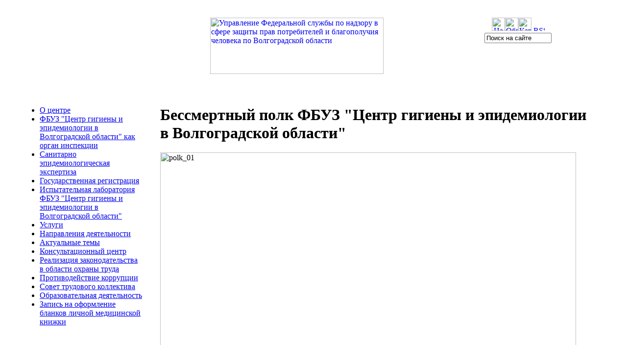

--- FILE ---
content_type: text/html; charset=utf-8
request_url: https://fguz-volgograd.ru/component/content/article/1824
body_size: 3498
content:
<!DOCTYPE HTML PUBLIC "-//W3C//DTD HTML 4.0 Transitional//EN">
<html xmlns="http://www.w3.org/1999/xhtml" xml:lang="ru-ru" lang="ru-ru" >
<HEAD>
  <base href="https://fguz-volgograd.ru/component/content/article/1824" />
  <meta http-equiv="content-type" content="text/html; charset=utf-8" />
  <meta name="robots" content="index, follow" />
  <meta name="keywords" content="" />
  <meta name="title" content="Бессмертный полк ФБУЗ 'Центр гигиены и эпидемиологии в Волгоградской области'" />
  <meta name="author" content="Administrator" />
  <meta name="description" content="" />
  <meta name="generator" content="fguz-volgograd.ru" />
  <title>Бессмертный полк ФБУЗ &quot;Центр гигиены и эпидемиологии в Волгоградской области&quot; | fguz-volgograd.ru</title>
  <link href="/templates/fguz/favicon.ico" rel="shortcut icon" type="image/x-icon" />
  <script type="text/javascript" src="/plugins/system/mtupgrade/mootools.js"></script>
  <script type="text/javascript" src="/media/system/js/caption.js"></script>
  <script type="text/javascript" src="/plugins/content/phocagalleryslideshow.js"></script>

<meta http-equiv="X-UA-Compatible" content="IE=EmulateIE7" />
<link rel="stylesheet" href="/templates/system/css/system.css" type="text/css" />
<link rel="stylesheet" href="/templates/system/css/general.css" type="text/css" />
<link rel="stylesheet" href="/templates/fguz/css/template.css" type="text/css" />
<script src="https://code.jquery.com/jquery-1.10.2.js"></script>
<!--<script language="javascript" type="text/javascript" src="/templates/fguz/js/jquery-1.4.1.min.js"></script>-->
<script language="javascript" type="text/javascript" src="/templates/fguz/js/jquery-migrate-1.2.1.min.js"></script>
<script language="javascript" type="text/javascript" src="/templates/fguz/js/jquery.corner.js"></script>
<link rel="shortcut icon" href="/favicon.ico" type="image/x-icon">
</HEAD>
<BODY>
<script type="text/javascript">
$(document).ready(function() {
    $('.active').corner("round");
});
</script>
<table cellspacing="0" border="0" cellpadding="0" width="100%" style="margin-top: 36px; margin-bottom: 65px">
<tr>
<td width="50%" valign="top"><img src="/templates/fguz/images/s.gif" width="1" height="1" border="0" alt=""></td>
<td><a href="/"><img src="/images/logo-34.gif" width="354" height="115" border="0" alt="Управление Федеральной службы по надзору в сфере защиты прав потребителей и благополучия человека по Волгоградской области" style="margin-left: 48px; margin-right: 60px;" /></a><!--<a href="/"><img src="/templates/fguz/images/logo-34.gif" width="354" height="115" border="0" alt="Управление Федеральной службы по надзору в сфере защиты прав потребителей и благополучия человека по Волгоградской области" style="margin-left: 48px; margin-right: 60px"></a>--></td>
<td width="50%" valign="top" align="center">

<div id="infoblock">

<div id="navig"><a href="/"><img src="/templates/fguz/images/but-home.gif" width="27" height="27" border="0" alt="На главную" class="but"></a><a href="http://petition.rospotrebnadzor.ru/petition/" target="_blank"><img src="/templates/fguz/images/but-email.gif" width="27" height="27" border="0" alt="Обратная связь" class="but"></a><a href="http://34.rospotrebnadzor.ru/map/"><img src="/templates/fguz/images/but-structure.gif" width="27" height="27" border="0" alt="Карта сайта" class="but"></a>
<a href="/index.php?format=feed&type=rss"><img src="/templates/fguz/images/rss2.gif" width="23" height="9" border="0" alt="RSS" class="but1"></a>
</div>

<div id="sitesearch">
<form method="post" action="index.php" title="Поиск по сайту">
<input type="hidden" name="handler" value="search">
<div><input onfocus="if(this.value=='Поиск на сайте') this.value='';" onblur="if(this.value=='') this.value='Поиск на сайте';" type="text" name="searchword" title="Введите запрос" id="form-search" align="middle" value="Поиск на сайте" size="15" maxlength="50"></div><input type="image" src="/templates/fguz/images/but-search.gif" align="middle" id="but-search">
<input type="hidden" name="task"   value="search" />
<input type="hidden" name="option" value="com_search" />
<input type="hidden" name="Itemid" value=1 />
</form>
</div>







</td>
</tr>
</table>

<table cellspacing="0" border="0" cellpadding="0" width="100%">
<tr>
<td width="5%"><img src="/templates/fguz/images/s.gif" width="25" height="1" border="0" alt=""></td>
<td width="250" valign="top" style="padding-bottom: 40px">



<div id="menu">

<ul class="menu"><li class="parent item31"><a href="/o-centre"><span>О центре</span></a></li><li class="item80"><a href="/fbyz-qcentr-gigieny-i-epidemiologii-v-volgogradskoi-oblastiq-kak-organ-inspekcii"><span>ФБУЗ &quot;Центр гигиены и эпидемиологии в Волгоградской области&quot; как орган инспекции</span></a></li><li class="parent item39"><a href="/sanitarno-epidemiologicheskaia-ekspertiza"><span>Санитарно эпидемиологическая экспертиза</span></a></li><li class="item57"><a href="/gosregistraciia"><span>Государственная регистрация</span></a></li><li class="parent item41"><a href="/ispytatelno-laboratornyi-centr"><span>Испытательная лаборатория ФБУЗ &quot;Центр гигиены и эпидемиологии в Волгоградской области&quot;</span></a></li><li class="parent item42"><a href="/uslugi"><span>Услуги</span></a></li><li class="item40"><a href="/napravleniia-deiatelnosti"><span>Направления деятельности</span></a></li><li class="item30"><a href="/aktyalnye-temy"><span>Актуальные темы</span></a></li><li class="parent item44"><a href="/konsyltacionnyi-centr"><span>Консультационный центр</span></a></li><li class="item74"><a href="/ohrantrud1"><span>Реализация законодательства в области охраны труда</span></a></li><li class="parent item66"><a href="/realizcorupc"><span>Противодействие коррупции</span></a></li><li class="item113"><a href="/sovet-trydovogo-kollektiva"><span>Совет трудового коллектива</span></a></li><li class="item88"><a href="/svedeniia-ob-obrazovatelnoi-organizacii"><span>Образовательная деятельность</span></a></li><li class="item105"><a href="/oformlenie-medknizhki"><span>Запись на оформление бланков личной медицинской книжки</span></a></li></ul><br /><br /><br />
<div class="input">
<form action="/component/content/" method="post" name="login" id="form-login" title="Вход для пользователей">

<table cellspacing="0" border="0" cellpadding="0" class="login">
<tr>
<td><img src="/templates/fguz/images/input1.gif" width="6" height="20" border="0" alt=""></td>
<td><input type="text" name="username" title="Введите логин" class="login" align="middle"></td>
<td><img src="/templates/fguz/images/input2.gif" width="6" height="20" border="0" alt=""></td>
<td width="37">&nbsp;</td>
</tr>
<tr>
<td><img src="/templates/fguz/images/input1.gif" width="6" height="20" border="0" alt=""></td>
<td><input type="password" name="passwd" title="Введите пароль" class="login" align="middle"></td>
<td><img src="/templates/fguz/images/input2.gif" width="6" height="20" border="0" alt=""></td>
<td><INPUT type="image" src="/templates/fguz/images/but-enter.gif" align="middle" class="button"></td>
</tr>

</table>
		<input type="hidden" name="option" value="com_user" />
	<input type="hidden" name="task" value="login" />
	<input type="hidden" name="return" value="L2NvbXBvbmVudC9jb250ZW50L2FydGljbGUvMTgyNA==" />
	<input type="hidden" name="5471bb72427632228aeffd12352245dd" value="1" /></form>
</div>


</div>

<img src="/templates/fguz/images/s.gif" width="250" height="1" border="0" alt=""><br>



</td>
<td width="6%"><img src="/templates/fguz/images/s.gif" width="25" height="1" border="0" alt=""></td>
<td width="83%" valign="top" id="maintd">
<div id="path"><span class="breadcrumbs pathway">
</span>
</div>





<table cellspacing="0" border="0" cellpadding="0" width="100%">
<tr>
<td width="100%" valign="top" style="padding-right: 20px">
    
    

<div id="content">
    <h1>Бессмертный полк ФБУЗ &quot;Центр гигиены и эпидемиологии в Волгоградской области&quot;</h1>
        <p>
<img src="/images/stories/Document_FGUZ/polk_01.png" width="849" alt="polk_01" /> <img src="/images/stories/Document_FGUZ/polk_02.png" width="849" alt="polk_02" /> <img src="/images/stories/Document_FGUZ/polk_03.png" width="849" alt="polk_03" /> <img src="/images/stories/Document_FGUZ/polk_04.png" width="849" alt="polk_04" /><img src="/images/stories/Document_FGUZ/polk_05.png" width="849" alt="polk_05" />
<div><img src="/images/stories/Document_FGUZ/polk_06.png" /><img src="/images/stories/Document_FGUZ/polk_08.png" /></div>
<div></div></p>
<div class="end-line"></div>
<div class="functions"><img border="0" title="Версия для печати" alt="Версия для печати" src="/images/icon-print2.gif"/> <a href="/component/content/article/89-75-let-pobedy/1824-bessmertnyi-polk-fbyz-qcentr-gigieny-i-epidemiologii-v-volgogradskoi-oblastiq?tmpl=component&amp;print=1&amp;page=" title="Печать" onclick="window.open(this.href,'win2','status=no,toolbar=no,scrollbars=yes,titlebar=no,menubar=no,resizable=yes,width=640,height=480,directories=no,location=no'); return false;" rel="nofollow">|&nbsp;Печать&nbsp;|</a> 
</div>
<span class="article_separator">&nbsp;</span>
</div>

</td>
<td valign="top">
    
</td>
</tr>
</table>


</td>
<td width="6%"><img src="/templates/fguz/images/s.gif" width="25" height="1" border="0" alt=""></td>
</tr>

<tr>

<td>&nbsp;</td>

<td colspan="3">

<table cellspacing="0" border="0" cellpadding="0" width="100%" class="list">
<tr>
<td width="33%" valign="top" class="text">
    
</td>

<td><img src="/templates/fguz/images/s.gif" width="20" height="1" border="0" alt=""></td>
<td width="33%" valign="top" class="text">
    
</td>

<td><img src="/templates/fguz/images/s.gif" width="20" height="1" border="0" alt=""></td>

<td width="33%" valign="top" class="text">
    
</td>

</tr><tr>
<td width="33%" valign="top" class="text">
    
</td>

<td><img src="/templates/fguz/images/s.gif" width="20" height="1" border="0" alt=""></td>

<td width="33%" valign="top" class="text">
    
</td>

<td><img src="/templates/fguz/images/s.gif" width="20" height="1" border="0" alt=""></td>

<td width="33%" valign="top" class="text">
    
</td>

</tr>
</table>






</td>
<td>&nbsp;</td>
</tr>
















<tr>

<td>&nbsp;</td>
<td colspan="3" style="border-top: 1px solid #D4D4D4">


<table cellspacing="0" border="0" cellpadding="0" width="100%" class="footer">
<tr>
<td class="name" width="40%" valign="top"><p style="width: 80%;">(c)&nbsp;ФБУЗ "Центр гигиены и эпидемиологии в Волгоградской области"</p></td>
<td class="tel" width="50%" valign="top"><p>Адрес: 400081, г.&nbsp;Волгоград, ул.&nbsp;Ангарская, 13б</p>
<p>Тел.: <span>+7 (8442) </span>37-26-74</p>
<p>Эл. почта: <a href="mailto:cgsnvolga@yandex.ru">info@fguz-volgograd.ru</a></p>
<p><a target="_blank" href="/images/stories/karta.jpg">схема проезда</a></p></td>
<td  class="name" width="10%" align="right" valign="top" nowrap><div class="">Дата последнего обновления информации:<br />16-01-2026 06:42<br /><!-----lastupdate-----></div></td>

</tr>
</table>

</td>
<td>&nbsp;</td>
</tr>

</table>

</BODY>
</HTML>
<!-- rpn34 -->